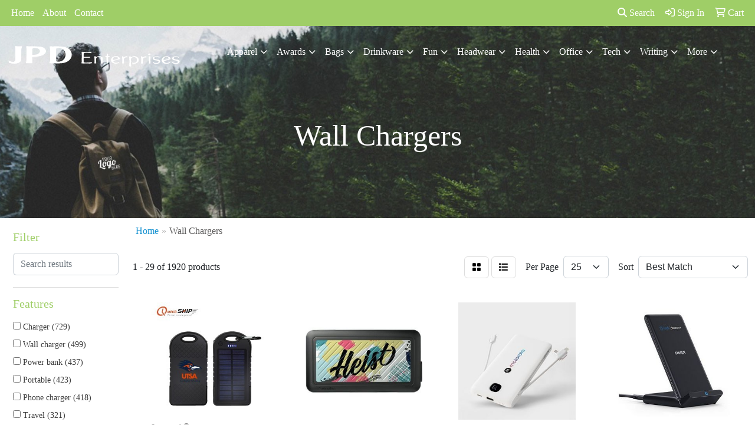

--- FILE ---
content_type: text/html
request_url: https://www.jpdenterprises.com/ws/ws.dll/StartSrch?UID=90635&WENavID=18064816
body_size: 14253
content:
<!DOCTYPE html>
<html lang="en"><head>
<meta charset="utf-8">
<meta http-equiv="X-UA-Compatible" content="IE=edge">
<meta name="viewport" content="width=device-width, initial-scale=1">
<!-- The above 3 meta tags *must* come first in the head; any other head content must come *after* these tags -->


<link href="/distsite/styles/8/css/bootstrap.min.css" rel="stylesheet" />
<link href="https://fonts.googleapis.com/css?family=Open+Sans:400,600|Oswald:400,600" rel="stylesheet">
<link href="/distsite/styles/8/css/owl.carousel.min.css" rel="stylesheet">
<link href="/distsite/styles/8/css/nouislider.css" rel="stylesheet">
<!--<link href="/distsite/styles/8/css/menu.css" rel="stylesheet"/>-->
<link href="/distsite/styles/8/css/flexslider.css" rel="stylesheet">
<link href="/distsite/styles/8/css/all.min.css" rel="stylesheet">
<link href="/distsite/styles/8/css/slick/slick.css" rel="stylesheet"/>
<link href="/distsite/styles/8/css/lightbox/lightbox.css" rel="stylesheet"  />
<link href="/distsite/styles/8/css/yamm.css" rel="stylesheet" />
<!-- Custom styles for this theme -->
<link href="/we/we.dll/StyleSheet?UN=90635&Type=WETheme&TS=C44539.682650463" rel="stylesheet">
<!-- Custom styles for this theme -->
<link href="/we/we.dll/StyleSheet?UN=90635&Type=WETheme-PS&TS=C44539.682650463" rel="stylesheet">


<!-- HTML5 shim and Respond.js for IE8 support of HTML5 elements and media queries -->
<!--[if lt IE 9]>
      <script src="https://oss.maxcdn.com/html5shiv/3.7.3/html5shiv.min.js"></script>
      <script src="https://oss.maxcdn.com/respond/1.4.2/respond.min.js"></script>
    <![endif]-->

</head>

<body style="background:#fff;">


  <!-- Slide-Out Menu -->
  <div id="filter-menu" class="filter-menu">
    <button id="close-menu" class="btn-close"></button>
    <div class="menu-content">
      
<aside class="filter-sidebar">



<div class="filter-section first">
	<h2>Filter</h2>
	 <div class="input-group mb-3">
	 <input type="text" style="border-right:0;" placeholder="Search results" class="form-control text-search-within-results" name="SearchWithinResults" value="" maxlength="100" onkeyup="HandleTextFilter(event);">
	  <label class="input-group-text" style="background-color:#fff;"><a  style="display:none;" href="javascript:void(0);" class="remove-filter" data-toggle="tooltip" title="Clear" onclick="ClearTextFilter();"><i class="far fa-times" aria-hidden="true"></i> <span class="fa-sr-only">x</span></a></label>
	</div>
</div>

<a href="javascript:void(0);" class="clear-filters"  style="display:none;" onclick="ClearDrillDown();">Clear all filters</a>

<div class="filter-section"  style="display:none;">
	<h2>Categories</h2>

	<div class="filter-list">

	 

		<!-- wrapper for more filters -->
        <div class="show-filter">

		</div><!-- showfilters -->

	</div>

		<a href="#" class="show-more"  style="display:none;" >Show more</a>
</div>


<div class="filter-section" >
	<h2>Features</h2>

		<div class="filter-list">

	  		<div class="checkbox"><label><input class="filtercheckbox" type="checkbox" name="2|Charger" ><span> Charger (729)</span></label></div><div class="checkbox"><label><input class="filtercheckbox" type="checkbox" name="2|Wall charger" ><span> Wall charger (499)</span></label></div><div class="checkbox"><label><input class="filtercheckbox" type="checkbox" name="2|Power bank" ><span> Power bank (437)</span></label></div><div class="checkbox"><label><input class="filtercheckbox" type="checkbox" name="2|Portable" ><span> Portable (423)</span></label></div><div class="checkbox"><label><input class="filtercheckbox" type="checkbox" name="2|Phone charger" ><span> Phone charger (418)</span></label></div><div class="checkbox"><label><input class="filtercheckbox" type="checkbox" name="2|Travel" ><span> Travel (321)</span></label></div><div class="checkbox"><label><input class="filtercheckbox" type="checkbox" name="2|Plug" ><span> Plug (282)</span></label></div><div class="checkbox"><label><input class="filtercheckbox" type="checkbox" name="2|Adapter" ><span> Adapter (279)</span></label></div><div class="checkbox"><label><input class="filtercheckbox" type="checkbox" name="2|Usb" ><span> Usb (270)</span></label></div><div class="checkbox"><label><input class="filtercheckbox" type="checkbox" name="2|Phone" ><span> Phone (236)</span></label></div><div class="show-filter"><div class="checkbox"><label><input class="filtercheckbox" type="checkbox" name="2|Battery" ><span> Battery (206)</span></label></div><div class="checkbox"><label><input class="filtercheckbox" type="checkbox" name="2|Power" ><span> Power (193)</span></label></div><div class="checkbox"><label><input class="filtercheckbox" type="checkbox" name="2|Compact" ><span> Compact (192)</span></label></div><div class="checkbox"><label><input class="filtercheckbox" type="checkbox" name="2|Phone accessory" ><span> Phone accessory (182)</span></label></div><div class="checkbox"><label><input class="filtercheckbox" type="checkbox" name="2|Charging" ><span> Charging (173)</span></label></div><div class="checkbox"><label><input class="filtercheckbox" type="checkbox" name="2|Usb charger" ><span> Usb charger (168)</span></label></div><div class="checkbox"><label><input class="filtercheckbox" type="checkbox" name="2|Battery pack" ><span> Battery pack (160)</span></label></div><div class="checkbox"><label><input class="filtercheckbox" type="checkbox" name="2|Universal" ><span> Universal (154)</span></label></div><div class="checkbox"><label><input class="filtercheckbox" type="checkbox" name="2|Wall" ><span> Wall (154)</span></label></div><div class="checkbox"><label><input class="filtercheckbox" type="checkbox" name="2|Ul certified" ><span> Ul certified (151)</span></label></div><div class="checkbox"><label><input class="filtercheckbox" type="checkbox" name="2|Kit" ><span> Kit (149)</span></label></div><div class="checkbox"><label><input class="filtercheckbox" type="checkbox" name="2|Fast" ><span> Fast (141)</span></label></div><div class="checkbox"><label><input class="filtercheckbox" type="checkbox" name="2|Wireless" ><span> Wireless (136)</span></label></div><div class="checkbox"><label><input class="filtercheckbox" type="checkbox" name="2|Rectangle" ><span> Rectangle (133)</span></label></div><div class="checkbox"><label><input class="filtercheckbox" type="checkbox" name="2|Backup battery" ><span> Backup battery (131)</span></label></div><div class="checkbox"><label><input class="filtercheckbox" type="checkbox" name="2|Portable charger" ><span> Portable charger (131)</span></label></div><div class="checkbox"><label><input class="filtercheckbox" type="checkbox" name="2|Charger kit" ><span> Charger kit (126)</span></label></div><div class="checkbox"><label><input class="filtercheckbox" type="checkbox" name="2|Office" ><span> Office (125)</span></label></div><div class="checkbox"><label><input class="filtercheckbox" type="checkbox" name="2|Smart phone charger" ><span> Smart phone charger (121)</span></label></div><div class="checkbox"><label><input class="filtercheckbox" type="checkbox" name="2|Wall plug" ><span> Wall plug (120)</span></label></div><div class="checkbox"><label><input class="filtercheckbox" type="checkbox" name="2|Cable" ><span> Cable (114)</span></label></div><div class="checkbox"><label><input class="filtercheckbox" type="checkbox" name="2|Mobile" ><span> Mobile (112)</span></label></div><div class="checkbox"><label><input class="filtercheckbox" type="checkbox" name="2|Travel charger" ><span> Travel charger (106)</span></label></div><div class="checkbox"><label><input class="filtercheckbox" type="checkbox" name="2|Wireless charger" ><span> Wireless charger (104)</span></label></div><div class="checkbox"><label><input class="filtercheckbox" type="checkbox" name="2|Home" ><span> Home (98)</span></label></div><div class="checkbox"><label><input class="filtercheckbox" type="checkbox" name="2|Socket" ><span> Socket (98)</span></label></div><div class="checkbox"><label><input class="filtercheckbox" type="checkbox" name="2|Fast charging" ><span> Fast charging (95)</span></label></div><div class="checkbox"><label><input class="filtercheckbox" type="checkbox" name="2|Tablet" ><span> Tablet (95)</span></label></div><div class="checkbox"><label><input class="filtercheckbox" type="checkbox" name="2|Outlet" ><span> Outlet (92)</span></label></div><div class="checkbox"><label><input class="filtercheckbox" type="checkbox" name="2|Lightweight" ><span> Lightweight (90)</span></label></div><div class="checkbox"><label><input class="filtercheckbox" type="checkbox" name="2|Usb port" ><span> Usb port (89)</span></label></div><div class="checkbox"><label><input class="filtercheckbox" type="checkbox" name="2|Charge" ><span> Charge (88)</span></label></div><div class="checkbox"><label><input class="filtercheckbox" type="checkbox" name="2|Car charger" ><span> Car charger (86)</span></label></div><div class="checkbox"><label><input class="filtercheckbox" type="checkbox" name="2|Electronic" ><span> Electronic (84)</span></label></div><div class="checkbox"><label><input class="filtercheckbox" type="checkbox" name="2|Power adapter" ><span> Power adapter (84)</span></label></div><div class="checkbox"><label><input class="filtercheckbox" type="checkbox" name="2|Mobile charger" ><span> Mobile charger (83)</span></label></div><div class="checkbox"><label><input class="filtercheckbox" type="checkbox" name="2|Technology" ><span> Technology (81)</span></label></div><div class="checkbox"><label><input class="filtercheckbox" type="checkbox" name="2|Charging block" ><span> Charging block (79)</span></label></div><div class="checkbox"><label><input class="filtercheckbox" type="checkbox" name="2|Plastic" ><span> Plastic (79)</span></label></div><div class="checkbox"><label><input class="filtercheckbox" type="checkbox" name="2|Compatible" ><span> Compatible (77)</span></label></div></div>

			<!-- wrapper for more filters -->
			<div class="show-filter">

			</div><!-- showfilters -->
 		</div>
		<a href="#" class="show-more"  >Show more</a>


</div>


<div class="filter-section" >
	<h2>Colors</h2>

		<div class="filter-list">

		  	<div class="checkbox"><label><input class="filtercheckbox" type="checkbox" name="1|Black" ><span> Black (1351)</span></label></div><div class="checkbox"><label><input class="filtercheckbox" type="checkbox" name="1|White" ><span> White (1117)</span></label></div><div class="checkbox"><label><input class="filtercheckbox" type="checkbox" name="1|Blue" ><span> Blue (435)</span></label></div><div class="checkbox"><label><input class="filtercheckbox" type="checkbox" name="1|Red" ><span> Red (434)</span></label></div><div class="checkbox"><label><input class="filtercheckbox" type="checkbox" name="1|Green" ><span> Green (416)</span></label></div><div class="checkbox"><label><input class="filtercheckbox" type="checkbox" name="1|Orange" ><span> Orange (344)</span></label></div><div class="checkbox"><label><input class="filtercheckbox" type="checkbox" name="1|Pink" ><span> Pink (294)</span></label></div><div class="checkbox"><label><input class="filtercheckbox" type="checkbox" name="1|Purple" ><span> Purple (244)</span></label></div><div class="checkbox"><label><input class="filtercheckbox" type="checkbox" name="1|Silver" ><span> Silver (176)</span></label></div><div class="checkbox"><label><input class="filtercheckbox" type="checkbox" name="1|Yellow" ><span> Yellow (169)</span></label></div><div class="show-filter"><div class="checkbox"><label><input class="filtercheckbox" type="checkbox" name="1|Gold" ><span> Gold (143)</span></label></div><div class="checkbox"><label><input class="filtercheckbox" type="checkbox" name="1|Light blue" ><span> Light blue (123)</span></label></div><div class="checkbox"><label><input class="filtercheckbox" type="checkbox" name="1|Gray" ><span> Gray (109)</span></label></div><div class="checkbox"><label><input class="filtercheckbox" type="checkbox" name="1|Dark blue" ><span> Dark blue (104)</span></label></div><div class="checkbox"><label><input class="filtercheckbox" type="checkbox" name="1|Aquamarine" ><span> Aquamarine (72)</span></label></div><div class="checkbox"><label><input class="filtercheckbox" type="checkbox" name="1|Various" ><span> Various (68)</span></label></div><div class="checkbox"><label><input class="filtercheckbox" type="checkbox" name="1|Black/white" ><span> Black/white (30)</span></label></div><div class="checkbox"><label><input class="filtercheckbox" type="checkbox" name="1|Magenta pink" ><span> Magenta pink (30)</span></label></div><div class="checkbox"><label><input class="filtercheckbox" type="checkbox" name="1|Rose red" ><span> Rose red (26)</span></label></div><div class="checkbox"><label><input class="filtercheckbox" type="checkbox" name="1|Black/green" ><span> Black/green (19)</span></label></div><div class="checkbox"><label><input class="filtercheckbox" type="checkbox" name="1|White/black" ><span> White/black (18)</span></label></div><div class="checkbox"><label><input class="filtercheckbox" type="checkbox" name="1|Black/blue" ><span> Black/blue (17)</span></label></div><div class="checkbox"><label><input class="filtercheckbox" type="checkbox" name="1|Navy blue" ><span> Navy blue (16)</span></label></div><div class="checkbox"><label><input class="filtercheckbox" type="checkbox" name="1|Black/orange" ><span> Black/orange (14)</span></label></div><div class="checkbox"><label><input class="filtercheckbox" type="checkbox" name="1|Blue/white" ><span> Blue/white (14)</span></label></div><div class="checkbox"><label><input class="filtercheckbox" type="checkbox" name="1|White/gray" ><span> White/gray (14)</span></label></div><div class="checkbox"><label><input class="filtercheckbox" type="checkbox" name="1|Brown" ><span> Brown (13)</span></label></div><div class="checkbox"><label><input class="filtercheckbox" type="checkbox" name="1|Green/white" ><span> Green/white (12)</span></label></div><div class="checkbox"><label><input class="filtercheckbox" type="checkbox" name="1|Black/red" ><span> Black/red (11)</span></label></div><div class="checkbox"><label><input class="filtercheckbox" type="checkbox" name="1|Dark green" ><span> Dark green (10)</span></label></div><div class="checkbox"><label><input class="filtercheckbox" type="checkbox" name="1|Magenta purple" ><span> Magenta purple (10)</span></label></div><div class="checkbox"><label><input class="filtercheckbox" type="checkbox" name="1|Red/white" ><span> Red/white (10)</span></label></div><div class="checkbox"><label><input class="filtercheckbox" type="checkbox" name="1|Blue/black" ><span> Blue/black (9)</span></label></div><div class="checkbox"><label><input class="filtercheckbox" type="checkbox" name="1|Orange/white" ><span> Orange/white (9)</span></label></div><div class="checkbox"><label><input class="filtercheckbox" type="checkbox" name="1|White/red" ><span> White/red (8)</span></label></div><div class="checkbox"><label><input class="filtercheckbox" type="checkbox" name="1|Black/black" ><span> Black/black (7)</span></label></div><div class="checkbox"><label><input class="filtercheckbox" type="checkbox" name="1|Black/yellow" ><span> Black/yellow (7)</span></label></div><div class="checkbox"><label><input class="filtercheckbox" type="checkbox" name="1|Light green" ><span> Light green (7)</span></label></div><div class="checkbox"><label><input class="filtercheckbox" type="checkbox" name="1|Red/black" ><span> Red/black (7)</span></label></div><div class="checkbox"><label><input class="filtercheckbox" type="checkbox" name="1|Royal blue" ><span> Royal blue (7)</span></label></div><div class="checkbox"><label><input class="filtercheckbox" type="checkbox" name="1|Sky blue" ><span> Sky blue (7)</span></label></div><div class="checkbox"><label><input class="filtercheckbox" type="checkbox" name="1|White/blue" ><span> White/blue (7)</span></label></div><div class="checkbox"><label><input class="filtercheckbox" type="checkbox" name="1|Beige" ><span> Beige (6)</span></label></div><div class="checkbox"><label><input class="filtercheckbox" type="checkbox" name="1|Green/black" ><span> Green/black (6)</span></label></div><div class="checkbox"><label><input class="filtercheckbox" type="checkbox" name="1|Rose gold" ><span> Rose gold (6)</span></label></div><div class="checkbox"><label><input class="filtercheckbox" type="checkbox" name="1|White/orange" ><span> White/orange (6)</span></label></div><div class="checkbox"><label><input class="filtercheckbox" type="checkbox" name="1|Black/gray" ><span> Black/gray (5)</span></label></div><div class="checkbox"><label><input class="filtercheckbox" type="checkbox" name="1|Black/nave blue" ><span> Black/nave blue (5)</span></label></div><div class="checkbox"><label><input class="filtercheckbox" type="checkbox" name="1|Black/silver" ><span> Black/silver (5)</span></label></div><div class="checkbox"><label><input class="filtercheckbox" type="checkbox" name="1|Pink/white" ><span> Pink/white (5)</span></label></div></div>


			<!-- wrapper for more filters -->
			<div class="show-filter">

			</div><!-- showfilters -->

		  </div>

		<a href="#" class="show-more"  >Show more</a>
</div>


<div class="filter-section"  >
	<h2>Price Range</h2>
	<div class="filter-price-wrap">
		<div class="filter-price-inner">
			<div class="input-group">
				<span class="input-group-text input-group-text-white">$</span>
				<input type="text" class="form-control form-control-sm filter-min-prices" name="min-prices" value="" placeholder="Min" onkeyup="HandlePriceFilter(event);">
			</div>
			<div class="input-group">
				<span class="input-group-text input-group-text-white">$</span>
				<input type="text" class="form-control form-control-sm filter-max-prices" name="max-prices" value="" placeholder="Max" onkeyup="HandlePriceFilter(event);">
			</div>
		</div>
		<a href="javascript:void(0)" onclick="SetPriceFilter();" ><i class="fa-solid fa-chevron-right"></i></a>
	</div>
</div>

<div class="filter-section"   >
	<h2>Quantity</h2>
	<div class="filter-price-wrap mb-2">
		<input type="text" class="form-control form-control-sm filter-quantity" value="" placeholder="Qty" onkeyup="HandleQuantityFilter(event);">
		<a href="javascript:void(0)" onclick="SetQuantityFilter();"><i class="fa-solid fa-chevron-right"></i></a>
	</div>
</div>




	</aside>

    </div>
</div>




	<div class="container-fluid">
		<div class="row">

			<div class="col-md-3 col-lg-2">
        <div class="d-none d-md-block">
          <div id="desktop-filter">
            
<aside class="filter-sidebar">



<div class="filter-section first">
	<h2>Filter</h2>
	 <div class="input-group mb-3">
	 <input type="text" style="border-right:0;" placeholder="Search results" class="form-control text-search-within-results" name="SearchWithinResults" value="" maxlength="100" onkeyup="HandleTextFilter(event);">
	  <label class="input-group-text" style="background-color:#fff;"><a  style="display:none;" href="javascript:void(0);" class="remove-filter" data-toggle="tooltip" title="Clear" onclick="ClearTextFilter();"><i class="far fa-times" aria-hidden="true"></i> <span class="fa-sr-only">x</span></a></label>
	</div>
</div>

<a href="javascript:void(0);" class="clear-filters"  style="display:none;" onclick="ClearDrillDown();">Clear all filters</a>

<div class="filter-section"  style="display:none;">
	<h2>Categories</h2>

	<div class="filter-list">

	 

		<!-- wrapper for more filters -->
        <div class="show-filter">

		</div><!-- showfilters -->

	</div>

		<a href="#" class="show-more"  style="display:none;" >Show more</a>
</div>


<div class="filter-section" >
	<h2>Features</h2>

		<div class="filter-list">

	  		<div class="checkbox"><label><input class="filtercheckbox" type="checkbox" name="2|Charger" ><span> Charger (729)</span></label></div><div class="checkbox"><label><input class="filtercheckbox" type="checkbox" name="2|Wall charger" ><span> Wall charger (499)</span></label></div><div class="checkbox"><label><input class="filtercheckbox" type="checkbox" name="2|Power bank" ><span> Power bank (437)</span></label></div><div class="checkbox"><label><input class="filtercheckbox" type="checkbox" name="2|Portable" ><span> Portable (423)</span></label></div><div class="checkbox"><label><input class="filtercheckbox" type="checkbox" name="2|Phone charger" ><span> Phone charger (418)</span></label></div><div class="checkbox"><label><input class="filtercheckbox" type="checkbox" name="2|Travel" ><span> Travel (321)</span></label></div><div class="checkbox"><label><input class="filtercheckbox" type="checkbox" name="2|Plug" ><span> Plug (282)</span></label></div><div class="checkbox"><label><input class="filtercheckbox" type="checkbox" name="2|Adapter" ><span> Adapter (279)</span></label></div><div class="checkbox"><label><input class="filtercheckbox" type="checkbox" name="2|Usb" ><span> Usb (270)</span></label></div><div class="checkbox"><label><input class="filtercheckbox" type="checkbox" name="2|Phone" ><span> Phone (236)</span></label></div><div class="show-filter"><div class="checkbox"><label><input class="filtercheckbox" type="checkbox" name="2|Battery" ><span> Battery (206)</span></label></div><div class="checkbox"><label><input class="filtercheckbox" type="checkbox" name="2|Power" ><span> Power (193)</span></label></div><div class="checkbox"><label><input class="filtercheckbox" type="checkbox" name="2|Compact" ><span> Compact (192)</span></label></div><div class="checkbox"><label><input class="filtercheckbox" type="checkbox" name="2|Phone accessory" ><span> Phone accessory (182)</span></label></div><div class="checkbox"><label><input class="filtercheckbox" type="checkbox" name="2|Charging" ><span> Charging (173)</span></label></div><div class="checkbox"><label><input class="filtercheckbox" type="checkbox" name="2|Usb charger" ><span> Usb charger (168)</span></label></div><div class="checkbox"><label><input class="filtercheckbox" type="checkbox" name="2|Battery pack" ><span> Battery pack (160)</span></label></div><div class="checkbox"><label><input class="filtercheckbox" type="checkbox" name="2|Universal" ><span> Universal (154)</span></label></div><div class="checkbox"><label><input class="filtercheckbox" type="checkbox" name="2|Wall" ><span> Wall (154)</span></label></div><div class="checkbox"><label><input class="filtercheckbox" type="checkbox" name="2|Ul certified" ><span> Ul certified (151)</span></label></div><div class="checkbox"><label><input class="filtercheckbox" type="checkbox" name="2|Kit" ><span> Kit (149)</span></label></div><div class="checkbox"><label><input class="filtercheckbox" type="checkbox" name="2|Fast" ><span> Fast (141)</span></label></div><div class="checkbox"><label><input class="filtercheckbox" type="checkbox" name="2|Wireless" ><span> Wireless (136)</span></label></div><div class="checkbox"><label><input class="filtercheckbox" type="checkbox" name="2|Rectangle" ><span> Rectangle (133)</span></label></div><div class="checkbox"><label><input class="filtercheckbox" type="checkbox" name="2|Backup battery" ><span> Backup battery (131)</span></label></div><div class="checkbox"><label><input class="filtercheckbox" type="checkbox" name="2|Portable charger" ><span> Portable charger (131)</span></label></div><div class="checkbox"><label><input class="filtercheckbox" type="checkbox" name="2|Charger kit" ><span> Charger kit (126)</span></label></div><div class="checkbox"><label><input class="filtercheckbox" type="checkbox" name="2|Office" ><span> Office (125)</span></label></div><div class="checkbox"><label><input class="filtercheckbox" type="checkbox" name="2|Smart phone charger" ><span> Smart phone charger (121)</span></label></div><div class="checkbox"><label><input class="filtercheckbox" type="checkbox" name="2|Wall plug" ><span> Wall plug (120)</span></label></div><div class="checkbox"><label><input class="filtercheckbox" type="checkbox" name="2|Cable" ><span> Cable (114)</span></label></div><div class="checkbox"><label><input class="filtercheckbox" type="checkbox" name="2|Mobile" ><span> Mobile (112)</span></label></div><div class="checkbox"><label><input class="filtercheckbox" type="checkbox" name="2|Travel charger" ><span> Travel charger (106)</span></label></div><div class="checkbox"><label><input class="filtercheckbox" type="checkbox" name="2|Wireless charger" ><span> Wireless charger (104)</span></label></div><div class="checkbox"><label><input class="filtercheckbox" type="checkbox" name="2|Home" ><span> Home (98)</span></label></div><div class="checkbox"><label><input class="filtercheckbox" type="checkbox" name="2|Socket" ><span> Socket (98)</span></label></div><div class="checkbox"><label><input class="filtercheckbox" type="checkbox" name="2|Fast charging" ><span> Fast charging (95)</span></label></div><div class="checkbox"><label><input class="filtercheckbox" type="checkbox" name="2|Tablet" ><span> Tablet (95)</span></label></div><div class="checkbox"><label><input class="filtercheckbox" type="checkbox" name="2|Outlet" ><span> Outlet (92)</span></label></div><div class="checkbox"><label><input class="filtercheckbox" type="checkbox" name="2|Lightweight" ><span> Lightweight (90)</span></label></div><div class="checkbox"><label><input class="filtercheckbox" type="checkbox" name="2|Usb port" ><span> Usb port (89)</span></label></div><div class="checkbox"><label><input class="filtercheckbox" type="checkbox" name="2|Charge" ><span> Charge (88)</span></label></div><div class="checkbox"><label><input class="filtercheckbox" type="checkbox" name="2|Car charger" ><span> Car charger (86)</span></label></div><div class="checkbox"><label><input class="filtercheckbox" type="checkbox" name="2|Electronic" ><span> Electronic (84)</span></label></div><div class="checkbox"><label><input class="filtercheckbox" type="checkbox" name="2|Power adapter" ><span> Power adapter (84)</span></label></div><div class="checkbox"><label><input class="filtercheckbox" type="checkbox" name="2|Mobile charger" ><span> Mobile charger (83)</span></label></div><div class="checkbox"><label><input class="filtercheckbox" type="checkbox" name="2|Technology" ><span> Technology (81)</span></label></div><div class="checkbox"><label><input class="filtercheckbox" type="checkbox" name="2|Charging block" ><span> Charging block (79)</span></label></div><div class="checkbox"><label><input class="filtercheckbox" type="checkbox" name="2|Plastic" ><span> Plastic (79)</span></label></div><div class="checkbox"><label><input class="filtercheckbox" type="checkbox" name="2|Compatible" ><span> Compatible (77)</span></label></div></div>

			<!-- wrapper for more filters -->
			<div class="show-filter">

			</div><!-- showfilters -->
 		</div>
		<a href="#" class="show-more"  >Show more</a>


</div>


<div class="filter-section" >
	<h2>Colors</h2>

		<div class="filter-list">

		  	<div class="checkbox"><label><input class="filtercheckbox" type="checkbox" name="1|Black" ><span> Black (1351)</span></label></div><div class="checkbox"><label><input class="filtercheckbox" type="checkbox" name="1|White" ><span> White (1117)</span></label></div><div class="checkbox"><label><input class="filtercheckbox" type="checkbox" name="1|Blue" ><span> Blue (435)</span></label></div><div class="checkbox"><label><input class="filtercheckbox" type="checkbox" name="1|Red" ><span> Red (434)</span></label></div><div class="checkbox"><label><input class="filtercheckbox" type="checkbox" name="1|Green" ><span> Green (416)</span></label></div><div class="checkbox"><label><input class="filtercheckbox" type="checkbox" name="1|Orange" ><span> Orange (344)</span></label></div><div class="checkbox"><label><input class="filtercheckbox" type="checkbox" name="1|Pink" ><span> Pink (294)</span></label></div><div class="checkbox"><label><input class="filtercheckbox" type="checkbox" name="1|Purple" ><span> Purple (244)</span></label></div><div class="checkbox"><label><input class="filtercheckbox" type="checkbox" name="1|Silver" ><span> Silver (176)</span></label></div><div class="checkbox"><label><input class="filtercheckbox" type="checkbox" name="1|Yellow" ><span> Yellow (169)</span></label></div><div class="show-filter"><div class="checkbox"><label><input class="filtercheckbox" type="checkbox" name="1|Gold" ><span> Gold (143)</span></label></div><div class="checkbox"><label><input class="filtercheckbox" type="checkbox" name="1|Light blue" ><span> Light blue (123)</span></label></div><div class="checkbox"><label><input class="filtercheckbox" type="checkbox" name="1|Gray" ><span> Gray (109)</span></label></div><div class="checkbox"><label><input class="filtercheckbox" type="checkbox" name="1|Dark blue" ><span> Dark blue (104)</span></label></div><div class="checkbox"><label><input class="filtercheckbox" type="checkbox" name="1|Aquamarine" ><span> Aquamarine (72)</span></label></div><div class="checkbox"><label><input class="filtercheckbox" type="checkbox" name="1|Various" ><span> Various (68)</span></label></div><div class="checkbox"><label><input class="filtercheckbox" type="checkbox" name="1|Black/white" ><span> Black/white (30)</span></label></div><div class="checkbox"><label><input class="filtercheckbox" type="checkbox" name="1|Magenta pink" ><span> Magenta pink (30)</span></label></div><div class="checkbox"><label><input class="filtercheckbox" type="checkbox" name="1|Rose red" ><span> Rose red (26)</span></label></div><div class="checkbox"><label><input class="filtercheckbox" type="checkbox" name="1|Black/green" ><span> Black/green (19)</span></label></div><div class="checkbox"><label><input class="filtercheckbox" type="checkbox" name="1|White/black" ><span> White/black (18)</span></label></div><div class="checkbox"><label><input class="filtercheckbox" type="checkbox" name="1|Black/blue" ><span> Black/blue (17)</span></label></div><div class="checkbox"><label><input class="filtercheckbox" type="checkbox" name="1|Navy blue" ><span> Navy blue (16)</span></label></div><div class="checkbox"><label><input class="filtercheckbox" type="checkbox" name="1|Black/orange" ><span> Black/orange (14)</span></label></div><div class="checkbox"><label><input class="filtercheckbox" type="checkbox" name="1|Blue/white" ><span> Blue/white (14)</span></label></div><div class="checkbox"><label><input class="filtercheckbox" type="checkbox" name="1|White/gray" ><span> White/gray (14)</span></label></div><div class="checkbox"><label><input class="filtercheckbox" type="checkbox" name="1|Brown" ><span> Brown (13)</span></label></div><div class="checkbox"><label><input class="filtercheckbox" type="checkbox" name="1|Green/white" ><span> Green/white (12)</span></label></div><div class="checkbox"><label><input class="filtercheckbox" type="checkbox" name="1|Black/red" ><span> Black/red (11)</span></label></div><div class="checkbox"><label><input class="filtercheckbox" type="checkbox" name="1|Dark green" ><span> Dark green (10)</span></label></div><div class="checkbox"><label><input class="filtercheckbox" type="checkbox" name="1|Magenta purple" ><span> Magenta purple (10)</span></label></div><div class="checkbox"><label><input class="filtercheckbox" type="checkbox" name="1|Red/white" ><span> Red/white (10)</span></label></div><div class="checkbox"><label><input class="filtercheckbox" type="checkbox" name="1|Blue/black" ><span> Blue/black (9)</span></label></div><div class="checkbox"><label><input class="filtercheckbox" type="checkbox" name="1|Orange/white" ><span> Orange/white (9)</span></label></div><div class="checkbox"><label><input class="filtercheckbox" type="checkbox" name="1|White/red" ><span> White/red (8)</span></label></div><div class="checkbox"><label><input class="filtercheckbox" type="checkbox" name="1|Black/black" ><span> Black/black (7)</span></label></div><div class="checkbox"><label><input class="filtercheckbox" type="checkbox" name="1|Black/yellow" ><span> Black/yellow (7)</span></label></div><div class="checkbox"><label><input class="filtercheckbox" type="checkbox" name="1|Light green" ><span> Light green (7)</span></label></div><div class="checkbox"><label><input class="filtercheckbox" type="checkbox" name="1|Red/black" ><span> Red/black (7)</span></label></div><div class="checkbox"><label><input class="filtercheckbox" type="checkbox" name="1|Royal blue" ><span> Royal blue (7)</span></label></div><div class="checkbox"><label><input class="filtercheckbox" type="checkbox" name="1|Sky blue" ><span> Sky blue (7)</span></label></div><div class="checkbox"><label><input class="filtercheckbox" type="checkbox" name="1|White/blue" ><span> White/blue (7)</span></label></div><div class="checkbox"><label><input class="filtercheckbox" type="checkbox" name="1|Beige" ><span> Beige (6)</span></label></div><div class="checkbox"><label><input class="filtercheckbox" type="checkbox" name="1|Green/black" ><span> Green/black (6)</span></label></div><div class="checkbox"><label><input class="filtercheckbox" type="checkbox" name="1|Rose gold" ><span> Rose gold (6)</span></label></div><div class="checkbox"><label><input class="filtercheckbox" type="checkbox" name="1|White/orange" ><span> White/orange (6)</span></label></div><div class="checkbox"><label><input class="filtercheckbox" type="checkbox" name="1|Black/gray" ><span> Black/gray (5)</span></label></div><div class="checkbox"><label><input class="filtercheckbox" type="checkbox" name="1|Black/nave blue" ><span> Black/nave blue (5)</span></label></div><div class="checkbox"><label><input class="filtercheckbox" type="checkbox" name="1|Black/silver" ><span> Black/silver (5)</span></label></div><div class="checkbox"><label><input class="filtercheckbox" type="checkbox" name="1|Pink/white" ><span> Pink/white (5)</span></label></div></div>


			<!-- wrapper for more filters -->
			<div class="show-filter">

			</div><!-- showfilters -->

		  </div>

		<a href="#" class="show-more"  >Show more</a>
</div>


<div class="filter-section"  >
	<h2>Price Range</h2>
	<div class="filter-price-wrap">
		<div class="filter-price-inner">
			<div class="input-group">
				<span class="input-group-text input-group-text-white">$</span>
				<input type="text" class="form-control form-control-sm filter-min-prices" name="min-prices" value="" placeholder="Min" onkeyup="HandlePriceFilter(event);">
			</div>
			<div class="input-group">
				<span class="input-group-text input-group-text-white">$</span>
				<input type="text" class="form-control form-control-sm filter-max-prices" name="max-prices" value="" placeholder="Max" onkeyup="HandlePriceFilter(event);">
			</div>
		</div>
		<a href="javascript:void(0)" onclick="SetPriceFilter();" ><i class="fa-solid fa-chevron-right"></i></a>
	</div>
</div>

<div class="filter-section"   >
	<h2>Quantity</h2>
	<div class="filter-price-wrap mb-2">
		<input type="text" class="form-control form-control-sm filter-quantity" value="" placeholder="Qty" onkeyup="HandleQuantityFilter(event);">
		<a href="javascript:void(0)" onclick="SetQuantityFilter();"><i class="fa-solid fa-chevron-right"></i></a>
	</div>
</div>




	</aside>

          </div>
        </div>
			</div>

			<div class="col-md-9 col-lg-10">
				

				<ol class="breadcrumb"  >
              		<li><a href="https://www.jpdenterprises.com" target="_top">Home</a></li>
             	 	<li class="active">Wall Chargers</li>
            	</ol>




				<div id="product-list-controls">

				
						<div class="d-flex align-items-center justify-content-between">
							<div class="d-none d-md-block me-3">
								1 - 29 of  1920 <span class="d-none d-lg-inline">products</span>
							</div>
					  
						  <!-- Right Aligned Controls -->
						  <div class="product-controls-right d-flex align-items-center">
       
              <button id="show-filter-button" class="btn btn-control d-block d-md-none"><i class="fa-solid fa-filter" aria-hidden="true"></i></button>

							
							<span class="me-3">
								<a href="/ws/ws.dll/StartSrch?UID=90635&WENavID=18064816&View=T&ST=260123005558383214024374515" class="btn btn-control grid" title="Change to Grid View"><i class="fa-solid fa-grid-2" aria-hidden="true"></i>  <span class="fa-sr-only">Grid</span></a>
								<a href="/ws/ws.dll/StartSrch?UID=90635&WENavID=18064816&View=L&ST=260123005558383214024374515" class="btn btn-control" title="Change to List View"><i class="fa-solid fa-list"></i> <span class="fa-sr-only">List</span></a>
							</span>
							
					  
							<!-- Number of Items Per Page -->
							<div class="me-2 d-none d-lg-block">
								<label>Per Page</label>
							</div>
							<div class="me-3 d-none d-md-block">
								<select class="form-select notranslate" onchange="GoToNewURL(this);" aria-label="Items per page">
									<option value="/ws/ws.dll/StartSrch?UID=90635&WENavID=18064816&ST=260123005558383214024374515&PPP=10" >10</option><option value="/ws/ws.dll/StartSrch?UID=90635&WENavID=18064816&ST=260123005558383214024374515&PPP=25" selected>25</option><option value="/ws/ws.dll/StartSrch?UID=90635&WENavID=18064816&ST=260123005558383214024374515&PPP=50" >50</option><option value="/ws/ws.dll/StartSrch?UID=90635&WENavID=18064816&ST=260123005558383214024374515&PPP=100" >100</option><option value="/ws/ws.dll/StartSrch?UID=90635&WENavID=18064816&ST=260123005558383214024374515&PPP=250" >250</option>
								
								</select>
							</div>
					  
							<!-- Sort By -->
							<div class="d-none d-lg-block me-2">
								<label>Sort</label>
							</div>
							<div>
								<select class="form-select" onchange="GoToNewURL(this);">
									<option value="/ws/ws.dll/StartSrch?UID=90635&WENavID=18064816&Sort=0" selected>Best Match</option><option value="/ws/ws.dll/StartSrch?UID=90635&WENavID=18064816&Sort=3">Most Popular</option><option value="/ws/ws.dll/StartSrch?UID=90635&WENavID=18064816&Sort=1">Price (Low to High)</option><option value="/ws/ws.dll/StartSrch?UID=90635&WENavID=18064816&Sort=2">Price (High to Low)</option>
								 </select>
							</div>
						  </div>
						</div>

			  </div>

				<!-- Product Results List -->
				<ul class="thumbnail-list"><li>
 <a href="https://www.jpdenterprises.com/p/DJVZC-VSHCQ/dunning-solar-4000mah-power-bank" target="_parent" alt="Dunning Solar 4000mAh Power Bank" data-adid="68232|6950216" onclick="PostAdStatToService(146950216,1);">
 <div class="pr-list-grid">
		<img class="img-responsive" src="/ws/ws.dll/QPic?SN=68232&P=146950216&I=0&PX=300" alt="Dunning Solar 4000mAh Power Bank">
		<p class="pr-list-sponsored">Sponsored <span data-bs-toggle="tooltip" data-container="body" data-bs-placement="top" title="You're seeing this ad based on the product's relevance to your search query."><i class="fa fa-info-circle" aria-hidden="true"></i></span></p>
		<p class="pr-name">Dunning Solar 4000mAh Power Bank</p>
		<div class="pr-meta-row">
			<div class="product-reviews"  style="display:none;">
				<div class="rating-stars">
				<i class="fa-solid fa-star-sharp" aria-hidden="true"></i><i class="fa-solid fa-star-sharp" aria-hidden="true"></i><i class="fa-solid fa-star-sharp" aria-hidden="true"></i><i class="fa-solid fa-star-sharp" aria-hidden="true"></i><i class="fa-solid fa-star-sharp" aria-hidden="true"></i>
				</div>
				<span class="rating-count">(0)</span>
			</div>
			
		</div>
		<p class="pr-number"  ><span class="notranslate">Item #DJVZC-VSHCQ</span></p>
		<p class="pr-price"  ><span class="notranslate">$11.28</span> - <span class="notranslate">$15.25</span></p>
 </div>
 </a>
</li>
<a name="1" href="#" alt="Item 1"></a>
<li>
 <a href="https://www.jpdenterprises.com/p/YBYVH-UZDHP/mophie-powerstation-go-rugged-ac" target="_parent" alt="mophie® Powerstation Go Rugged AC">
 <div class="pr-list-grid">
		<img class="img-responsive" src="/ws/ws.dll/QPic?SN=52344&P=196815725&I=0&PX=300" alt="mophie® Powerstation Go Rugged AC">
		<p class="pr-name">mophie® Powerstation Go Rugged AC</p>
		<div class="pr-meta-row">
			<div class="product-reviews"  style="display:none;">
				<div class="rating-stars">
				<i class="fa-solid fa-star-sharp" aria-hidden="true"></i><i class="fa-solid fa-star-sharp" aria-hidden="true"></i><i class="fa-solid fa-star-sharp" aria-hidden="true"></i><i class="fa-solid fa-star-sharp" aria-hidden="true"></i><i class="fa-solid fa-star-sharp" aria-hidden="true"></i>
				</div>
				<span class="rating-count">(0)</span>
			</div>
			
		</div>
		<p class="pr-number"  ><span class="notranslate">Item #YBYVH-UZDHP</span></p>
		<p class="pr-price"  ><span class="notranslate">$174.96</span> - <span class="notranslate">$220.44</span></p>
 </div>
 </a>
</li>
<a name="2" href="#" alt="Item 2"></a>
<li>
 <a href="https://www.jpdenterprises.com/p/CGQJD-RDSDP/zenith-10000-mah-power-bank-with-built-in-cables-and-retractable-ac-wall-plug" target="_parent" alt="Zenith 10,000 mAh Power Bank with Built-in Cables and Retractable AC Wall Plug">
 <div class="pr-list-grid">
		<img class="img-responsive" src="/ws/ws.dll/QPic?SN=53942&P=537701355&I=0&PX=300" alt="Zenith 10,000 mAh Power Bank with Built-in Cables and Retractable AC Wall Plug">
		<p class="pr-name">Zenith 10,000 mAh Power Bank with Built-in Cables and Retractable AC Wall Plug</p>
		<div class="pr-meta-row">
			<div class="product-reviews"  style="display:none;">
				<div class="rating-stars">
				<i class="fa-solid fa-star-sharp" aria-hidden="true"></i><i class="fa-solid fa-star-sharp" aria-hidden="true"></i><i class="fa-solid fa-star-sharp" aria-hidden="true"></i><i class="fa-solid fa-star-sharp" aria-hidden="true"></i><i class="fa-solid fa-star-sharp" aria-hidden="true"></i>
				</div>
				<span class="rating-count">(0)</span>
			</div>
			
		</div>
		<p class="pr-number"  ><span class="notranslate">Item #CGQJD-RDSDP</span></p>
		<p class="pr-price"  ><span class="notranslate">$33.95</span> - <span class="notranslate">$37.95</span></p>
 </div>
 </a>
</li>
<a name="3" href="#" alt="Item 3"></a>
<li>
 <a href="https://www.jpdenterprises.com/p/CBYTG-RZCVQ/anker-powerwave-10w-stand-with-charger-black" target="_parent" alt="Anker® PowerWave 10W Stand with Charger - Black">
 <div class="pr-list-grid">
		<img class="img-responsive" src="/ws/ws.dll/QPic?SN=56940&P=396991656&I=0&PX=300" alt="Anker® PowerWave 10W Stand with Charger - Black">
		<p class="pr-name">Anker® PowerWave 10W Stand with Charger - Black</p>
		<div class="pr-meta-row">
			<div class="product-reviews"  style="display:none;">
				<div class="rating-stars">
				<i class="fa-solid fa-star-sharp" aria-hidden="true"></i><i class="fa-solid fa-star-sharp" aria-hidden="true"></i><i class="fa-solid fa-star-sharp" aria-hidden="true"></i><i class="fa-solid fa-star-sharp" aria-hidden="true"></i><i class="fa-solid fa-star-sharp" aria-hidden="true"></i>
				</div>
				<span class="rating-count">(0)</span>
			</div>
			
		</div>
		<p class="pr-number"  ><span class="notranslate">Item #CBYTG-RZCVQ</span></p>
		<p class="pr-price"  ><span class="notranslate">$46.74</span></p>
 </div>
 </a>
</li>
<a name="4" href="#" alt="Item 4"></a>
<li>
 <a href="https://www.jpdenterprises.com/p/WBZWG-RPNCP/ipowerplus-10000mah-5-1-power-bank-and-pd-wall-charger" target="_parent" alt="iPowerPlus 10,000mah 5&quot; 1 Power Bank and PD Wall Charger">
 <div class="pr-list-grid">
		<img class="img-responsive" src="/ws/ws.dll/QPic?SN=67747&P=508017655&I=0&PX=300" alt="iPowerPlus 10,000mah 5&quot; 1 Power Bank and PD Wall Charger">
		<p class="pr-name">iPowerPlus 10,000mah 5&quot; 1 Power Bank and PD Wall Charger</p>
		<div class="pr-meta-row">
			<div class="product-reviews"  style="display:none;">
				<div class="rating-stars">
				<i class="fa-solid fa-star-sharp" aria-hidden="true"></i><i class="fa-solid fa-star-sharp" aria-hidden="true"></i><i class="fa-solid fa-star-sharp" aria-hidden="true"></i><i class="fa-solid fa-star-sharp" aria-hidden="true"></i><i class="fa-solid fa-star-sharp" aria-hidden="true"></i>
				</div>
				<span class="rating-count">(0)</span>
			</div>
			
		</div>
		<p class="pr-number"  ><span class="notranslate">Item #WBZWG-RPNCP</span></p>
		<p class="pr-price"  ><span class="notranslate">$47.22</span> - <span class="notranslate">$67.47</span></p>
 </div>
 </a>
</li>
<a name="5" href="#" alt="Item 5"></a>
<li>
 <a href="https://www.jpdenterprises.com/p/YQHVC-USYMR/cirtek-foldable-20w-pd-fast-charger" target="_parent" alt="Cirtek® Foldable 20W PD Fast Charger">
 <div class="pr-list-grid">
		<img class="img-responsive" src="/ws/ws.dll/QPic?SN=68786&P=966715227&I=0&PX=300" alt="Cirtek® Foldable 20W PD Fast Charger">
		<p class="pr-name">Cirtek® Foldable 20W PD Fast Charger</p>
		<div class="pr-meta-row">
			<div class="product-reviews"  style="display:none;">
				<div class="rating-stars">
				<i class="fa-solid fa-star-sharp active" aria-hidden="true"></i><i class="fa-solid fa-star-sharp active" aria-hidden="true"></i><i class="fa-solid fa-star-sharp active" aria-hidden="true"></i><i class="fa-solid fa-star-sharp active" aria-hidden="true"></i><i class="fa-solid fa-star-sharp active" aria-hidden="true"></i>
				</div>
				<span class="rating-count">(1)</span>
			</div>
			
		</div>
		<p class="pr-number"  ><span class="notranslate">Item #YQHVC-USYMR</span></p>
		<p class="pr-price"  ><span class="notranslate">$6.65</span> - <span class="notranslate">$7.88</span></p>
 </div>
 </a>
</li>
<a name="6" href="#" alt="Item 6"></a>
<li>
 <a href="https://www.jpdenterprises.com/p/DQNKH-UJNDO/10000-mah-power-bank-with-built-in-cables" target="_parent" alt="10000 mAh Power Bank with Built-in Cables">
 <div class="pr-list-grid">
		<img class="img-responsive" src="/ws/ws.dll/QPic?SN=52455&P=577970724&I=0&PX=300" alt="10000 mAh Power Bank with Built-in Cables">
		<p class="pr-name">10000 mAh Power Bank with Built-in Cables</p>
		<div class="pr-meta-row">
			<div class="product-reviews"  style="display:none;">
				<div class="rating-stars">
				<i class="fa-solid fa-star-sharp" aria-hidden="true"></i><i class="fa-solid fa-star-sharp" aria-hidden="true"></i><i class="fa-solid fa-star-sharp" aria-hidden="true"></i><i class="fa-solid fa-star-sharp" aria-hidden="true"></i><i class="fa-solid fa-star-sharp" aria-hidden="true"></i>
				</div>
				<span class="rating-count">(0)</span>
			</div>
			
		</div>
		<p class="pr-number"  ><span class="notranslate">Item #DQNKH-UJNDO</span></p>
		<p class="pr-price"  ><span class="notranslate">$33.75</span> - <span class="notranslate">$40.40</span></p>
 </div>
 </a>
</li>
<a name="7" href="#" alt="Item 7"></a>
<li>
 <a href="https://www.jpdenterprises.com/p/ZSTLE-SXWXS/universal-travel-adapter-with-4-usb-a-and-1-type-c-ports" target="_parent" alt="Universal Travel Adapter With 4 USB-A And 1 Type-C Ports">
 <div class="pr-list-grid">
		<img class="img-responsive" src="/ws/ws.dll/QPic?SN=68786&P=577314448&I=0&PX=300" alt="Universal Travel Adapter With 4 USB-A And 1 Type-C Ports">
		<p class="pr-name">Universal Travel Adapter With 4 USB-A And 1 Type-C Ports</p>
		<div class="pr-meta-row">
			<div class="product-reviews"  style="display:none;">
				<div class="rating-stars">
				<i class="fa-solid fa-star-sharp" aria-hidden="true"></i><i class="fa-solid fa-star-sharp" aria-hidden="true"></i><i class="fa-solid fa-star-sharp" aria-hidden="true"></i><i class="fa-solid fa-star-sharp" aria-hidden="true"></i><i class="fa-solid fa-star-sharp" aria-hidden="true"></i>
				</div>
				<span class="rating-count">(0)</span>
			</div>
			
		</div>
		<p class="pr-number"  ><span class="notranslate">Item #ZSTLE-SXWXS</span></p>
		<p class="pr-price"  ><span class="notranslate">$15.63</span> - <span class="notranslate">$18.83</span></p>
 </div>
 </a>
</li>
<a name="8" href="#" alt="Item 8"></a>
<li>
 <a href="https://www.jpdenterprises.com/p/WGZFB-SYZTO/the-essential-kit" target="_parent" alt="The Essential Kit">
 <div class="pr-list-grid">
		<img class="img-responsive" src="/ws/ws.dll/QPic?SN=53942&P=398447144&I=0&PX=300" alt="The Essential Kit">
		<p class="pr-name">The Essential Kit</p>
		<div class="pr-meta-row">
			<div class="product-reviews"  style="display:none;">
				<div class="rating-stars">
				<i class="fa-solid fa-star-sharp" aria-hidden="true"></i><i class="fa-solid fa-star-sharp" aria-hidden="true"></i><i class="fa-solid fa-star-sharp" aria-hidden="true"></i><i class="fa-solid fa-star-sharp" aria-hidden="true"></i><i class="fa-solid fa-star-sharp" aria-hidden="true"></i>
				</div>
				<span class="rating-count">(0)</span>
			</div>
			
		</div>
		<p class="pr-number"  ><span class="notranslate">Item #WGZFB-SYZTO</span></p>
		<p class="pr-price"  ><span class="notranslate">$28.95</span> - <span class="notranslate">$34.95</span></p>
 </div>
 </a>
</li>
<a name="9" href="#" alt="Item 9"></a>
<li>
 <a href="https://www.jpdenterprises.com/p/DBRFI-TJNFK/universal-magsafe-portable-charger-and-adapter-set" target="_parent" alt="Universal MagSafe Portable Charger and Adapter Set">
 <div class="pr-list-grid">
		<img class="img-responsive" src="/ws/ws.dll/QPic?SN=53942&P=157440830&I=0&PX=300" alt="Universal MagSafe Portable Charger and Adapter Set">
		<p class="pr-name">Universal MagSafe Portable Charger and Adapter Set</p>
		<div class="pr-meta-row">
			<div class="product-reviews"  style="display:none;">
				<div class="rating-stars">
				<i class="fa-solid fa-star-sharp" aria-hidden="true"></i><i class="fa-solid fa-star-sharp" aria-hidden="true"></i><i class="fa-solid fa-star-sharp" aria-hidden="true"></i><i class="fa-solid fa-star-sharp" aria-hidden="true"></i><i class="fa-solid fa-star-sharp" aria-hidden="true"></i>
				</div>
				<span class="rating-count">(0)</span>
			</div>
			
		</div>
		<p class="pr-number"  ><span class="notranslate">Item #DBRFI-TJNFK</span></p>
		<p class="pr-price"  ><span class="notranslate">$57.95</span> - <span class="notranslate">$64.95</span></p>
 </div>
 </a>
</li>
<a name="10" href="#" alt="Item 10"></a>
<li>
 <a href="https://www.jpdenterprises.com/p/CBJKD-VJYLO/nowire-wood-wireless-charger" target="_parent" alt="NoWire™ Wood Wireless Charger">
 <div class="pr-list-grid">
		<img class="img-responsive" src="/ws/ws.dll/QPic?SN=50347&P=575931314&I=0&PX=300" alt="NoWire™ Wood Wireless Charger">
		<p class="pr-name">NoWire™ Wood Wireless Charger</p>
		<div class="pr-meta-row">
			<div class="product-reviews"  style="display:none;">
				<div class="rating-stars">
				<i class="fa-solid fa-star-sharp" aria-hidden="true"></i><i class="fa-solid fa-star-sharp" aria-hidden="true"></i><i class="fa-solid fa-star-sharp" aria-hidden="true"></i><i class="fa-solid fa-star-sharp" aria-hidden="true"></i><i class="fa-solid fa-star-sharp" aria-hidden="true"></i>
				</div>
				<span class="rating-count">(0)</span>
			</div>
			
		</div>
		<p class="pr-number"  ><span class="notranslate">Item #CBJKD-VJYLO</span></p>
		<p class="pr-price"  ><span class="notranslate">$34.95</span> - <span class="notranslate">$61.24</span></p>
 </div>
 </a>
</li>
<a name="11" href="#" alt="Item 11"></a>
<li>
 <a href="https://www.jpdenterprises.com/p/VTVTF-PKNRS/tech-mobile-premium-gift-set" target="_parent" alt="Tech Mobile Premium Gift Set">
 <div class="pr-list-grid">
		<img class="img-responsive" src="/ws/ws.dll/QPic?SN=51225&P=307778578&I=0&PX=300" alt="Tech Mobile Premium Gift Set">
		<p class="pr-name">Tech Mobile Premium Gift Set</p>
		<div class="pr-meta-row">
			<div class="product-reviews"  style="display:none;">
				<div class="rating-stars">
				<i class="fa-solid fa-star-sharp" aria-hidden="true"></i><i class="fa-solid fa-star-sharp" aria-hidden="true"></i><i class="fa-solid fa-star-sharp" aria-hidden="true"></i><i class="fa-solid fa-star-sharp" aria-hidden="true"></i><i class="fa-solid fa-star-sharp" aria-hidden="true"></i>
				</div>
				<span class="rating-count">(0)</span>
			</div>
			
		</div>
		<p class="pr-number"  ><span class="notranslate">Item #VTVTF-PKNRS</span></p>
		<p class="pr-price"  ><span class="notranslate">$55.56</span> - <span class="notranslate">$65.82</span></p>
 </div>
 </a>
</li>
<a name="12" href="#" alt="Item 12"></a>
<li>
 <a href="https://www.jpdenterprises.com/p/XQHTH-OXYTN/stainless-steel-smart-mug-warmer-with-wireless-phone-charger" target="_parent" alt="Stainless Steel Smart Mug Warmer with Wireless Phone Charger">
 <div class="pr-list-grid">
		<img class="img-responsive" src="/ws/ws.dll/QPic?SN=67695&P=106886783&I=0&PX=300" alt="Stainless Steel Smart Mug Warmer with Wireless Phone Charger">
		<p class="pr-name">Stainless Steel Smart Mug Warmer with Wireless Phone Charger</p>
		<div class="pr-meta-row">
			<div class="product-reviews"  style="display:none;">
				<div class="rating-stars">
				<i class="fa-solid fa-star-sharp" aria-hidden="true"></i><i class="fa-solid fa-star-sharp" aria-hidden="true"></i><i class="fa-solid fa-star-sharp" aria-hidden="true"></i><i class="fa-solid fa-star-sharp" aria-hidden="true"></i><i class="fa-solid fa-star-sharp" aria-hidden="true"></i>
				</div>
				<span class="rating-count">(0)</span>
			</div>
			
		</div>
		<p class="pr-number"  ><span class="notranslate">Item #XQHTH-OXYTN</span></p>
		<p class="pr-price"  ><span class="notranslate">$44.08</span> - <span class="notranslate">$47.92</span></p>
 </div>
 </a>
</li>
<a name="13" href="#" alt="Item 13"></a>
<li>
 <a href="https://www.jpdenterprises.com/p/XGYWC-TWWWQ/mophie-snap--multi-device-travel-charger" target="_parent" alt="mophie® Snap + Multi-device Travel Charger">
 <div class="pr-list-grid">
		<img class="img-responsive" src="/ws/ws.dll/QPic?SN=52344&P=977266236&I=0&PX=300" alt="mophie® Snap + Multi-device Travel Charger">
		<p class="pr-name">mophie® Snap + Multi-device Travel Charger</p>
		<div class="pr-meta-row">
			<div class="product-reviews"  style="display:none;">
				<div class="rating-stars">
				<i class="fa-solid fa-star-sharp" aria-hidden="true"></i><i class="fa-solid fa-star-sharp" aria-hidden="true"></i><i class="fa-solid fa-star-sharp" aria-hidden="true"></i><i class="fa-solid fa-star-sharp" aria-hidden="true"></i><i class="fa-solid fa-star-sharp" aria-hidden="true"></i>
				</div>
				<span class="rating-count">(0)</span>
			</div>
			
		</div>
		<p class="pr-number"  ><span class="notranslate">Item #XGYWC-TWWWQ</span></p>
		<p class="pr-price"  ><span class="notranslate">$126.96</span> - <span class="notranslate">$159.97</span></p>
 </div>
 </a>
</li>
<a name="14" href="#" alt="Item 14"></a>
<li>
 <a href="https://www.jpdenterprises.com/p/WGRYC-QPKFR/travelers-kit" target="_parent" alt="Traveler's Kit">
 <div class="pr-list-grid">
		<img class="img-responsive" src="/ws/ws.dll/QPic?SN=53942&P=507947267&I=0&PX=300" alt="Traveler's Kit">
		<p class="pr-name">Traveler's Kit</p>
		<div class="pr-meta-row">
			<div class="product-reviews"  style="display:none;">
				<div class="rating-stars">
				<i class="fa-solid fa-star-sharp" aria-hidden="true"></i><i class="fa-solid fa-star-sharp" aria-hidden="true"></i><i class="fa-solid fa-star-sharp" aria-hidden="true"></i><i class="fa-solid fa-star-sharp" aria-hidden="true"></i><i class="fa-solid fa-star-sharp" aria-hidden="true"></i>
				</div>
				<span class="rating-count">(0)</span>
			</div>
			
		</div>
		<p class="pr-number"  ><span class="notranslate">Item #WGRYC-QPKFR</span></p>
		<p class="pr-price"  ><span class="notranslate">$79.95</span> - <span class="notranslate">$84.95</span></p>
 </div>
 </a>
</li>
<a name="15" href="#" alt="Item 15"></a>
<li>
 <a href="https://www.jpdenterprises.com/p/WJXYB-SKPLR/the-swift-journey-kit" target="_parent" alt="The Swift Journey Kit">
 <div class="pr-list-grid">
		<img class="img-responsive" src="/ws/ws.dll/QPic?SN=53942&P=598447147&I=0&PX=300" alt="The Swift Journey Kit">
		<p class="pr-name">The Swift Journey Kit</p>
		<div class="pr-meta-row">
			<div class="product-reviews"  style="display:none;">
				<div class="rating-stars">
				<i class="fa-solid fa-star-sharp" aria-hidden="true"></i><i class="fa-solid fa-star-sharp" aria-hidden="true"></i><i class="fa-solid fa-star-sharp" aria-hidden="true"></i><i class="fa-solid fa-star-sharp" aria-hidden="true"></i><i class="fa-solid fa-star-sharp" aria-hidden="true"></i>
				</div>
				<span class="rating-count">(0)</span>
			</div>
			
		</div>
		<p class="pr-number"  ><span class="notranslate">Item #WJXYB-SKPLR</span></p>
		<p class="pr-price"  ><span class="notranslate">$38.95</span> - <span class="notranslate">$44.95</span></p>
 </div>
 </a>
</li>
<a name="16" href="#" alt="Item 16"></a>
<li>
 <a href="https://www.jpdenterprises.com/p/YWXRF-TNFWL/slori-universal-adapter" target="_parent" alt="Slori Universal Adapter">
 <div class="pr-list-grid">
		<img class="img-responsive" src="/ws/ws.dll/QPic?SN=69809&P=188055531&I=0&PX=300" alt="Slori Universal Adapter">
		<p class="pr-name">Slori Universal Adapter</p>
		<div class="pr-meta-row">
			<div class="product-reviews"  style="display:none;">
				<div class="rating-stars">
				<i class="fa-solid fa-star-sharp" aria-hidden="true"></i><i class="fa-solid fa-star-sharp" aria-hidden="true"></i><i class="fa-solid fa-star-sharp" aria-hidden="true"></i><i class="fa-solid fa-star-sharp" aria-hidden="true"></i><i class="fa-solid fa-star-sharp" aria-hidden="true"></i>
				</div>
				<span class="rating-count">(0)</span>
			</div>
			
		</div>
		<p class="pr-number"  ><span class="notranslate">Item #YWXRF-TNFWL</span></p>
		<p class="pr-price"  ><span class="notranslate">$9.69</span> - <span class="notranslate">$11.39</span></p>
 </div>
 </a>
</li>
<a name="17" href="#" alt="Item 17"></a>
<li>
 <a href="https://www.jpdenterprises.com/p/BQGSI-WXDNO/mophie-powerstation-go-rugged-compact" target="_parent" alt="mophie® Powerstation Go Rugged Compact">
 <div class="pr-list-grid">
		<img class="img-responsive" src="/ws/ws.dll/QPic?SN=52344&P=986682804&I=0&PX=300" alt="mophie® Powerstation Go Rugged Compact">
		<p class="pr-name">mophie® Powerstation Go Rugged Compact</p>
		<div class="pr-meta-row">
			<div class="product-reviews"  style="display:none;">
				<div class="rating-stars">
				<i class="fa-solid fa-star-sharp" aria-hidden="true"></i><i class="fa-solid fa-star-sharp" aria-hidden="true"></i><i class="fa-solid fa-star-sharp" aria-hidden="true"></i><i class="fa-solid fa-star-sharp" aria-hidden="true"></i><i class="fa-solid fa-star-sharp" aria-hidden="true"></i>
				</div>
				<span class="rating-count">(0)</span>
			</div>
			
		</div>
		<p class="pr-number"  ><span class="notranslate">Item #BQGSI-WXDNO</span></p>
		<p class="pr-price"  ><span class="notranslate">$124.96</span> - <span class="notranslate">$157.44</span></p>
 </div>
 </a>
</li>
<a name="18" href="#" alt="Item 18"></a>
<li>
 <a href="https://www.jpdenterprises.com/p/YQYWH-TVQVK/mophie-3-1-travel-charger" target="_parent" alt="Mophie 3&quot; 1 Travel Charger">
 <div class="pr-list-grid">
		<img class="img-responsive" src="/ws/ws.dll/QPic?SN=66296&P=518105730&I=0&PX=300" alt="Mophie 3&quot; 1 Travel Charger">
		<p class="pr-name">Mophie 3&quot; 1 Travel Charger</p>
		<div class="pr-meta-row">
			<div class="product-reviews"  style="display:none;">
				<div class="rating-stars">
				<i class="fa-solid fa-star-sharp" aria-hidden="true"></i><i class="fa-solid fa-star-sharp" aria-hidden="true"></i><i class="fa-solid fa-star-sharp" aria-hidden="true"></i><i class="fa-solid fa-star-sharp" aria-hidden="true"></i><i class="fa-solid fa-star-sharp" aria-hidden="true"></i>
				</div>
				<span class="rating-count">(0)</span>
			</div>
			
		</div>
		<p class="pr-number"  ><span class="notranslate">Item #YQYWH-TVQVK</span></p>
		<p class="pr-price"  ><span class="notranslate">$181.95</span> - <span class="notranslate">$187.95</span></p>
 </div>
 </a>
</li>
<a name="19" href="#" alt="Item 19"></a>
<li>
 <a href="https://www.jpdenterprises.com/p/AGTRE-WYCWM/the-lumapro-kit" target="_parent" alt="The LumaPro Kit">
 <div class="pr-list-grid">
		<img class="img-responsive" src="/ws/ws.dll/QPic?SN=53942&P=528363402&I=0&PX=300" alt="The LumaPro Kit">
		<p class="pr-name">The LumaPro Kit</p>
		<div class="pr-meta-row">
			<div class="product-reviews"  style="display:none;">
				<div class="rating-stars">
				<i class="fa-solid fa-star-sharp" aria-hidden="true"></i><i class="fa-solid fa-star-sharp" aria-hidden="true"></i><i class="fa-solid fa-star-sharp" aria-hidden="true"></i><i class="fa-solid fa-star-sharp" aria-hidden="true"></i><i class="fa-solid fa-star-sharp" aria-hidden="true"></i>
				</div>
				<span class="rating-count">(0)</span>
			</div>
			
		</div>
		<p class="pr-number"  ><span class="notranslate">Item #AGTRE-WYCWM</span></p>
		<p class="pr-price"  ><span class="notranslate">$90.95</span> - <span class="notranslate">$96.95</span></p>
 </div>
 </a>
</li>
<a name="20" href="#" alt="Item 20"></a>
<li>
 <a href="https://www.jpdenterprises.com/p/XJXFG-SRWDQ/2-in1-usb-wall-charger-30w" target="_parent" alt="2 In1 Usb Wall Charger 30w">
 <div class="pr-list-grid">
		<img class="img-responsive" src="/ws/ws.dll/QPic?SN=57040&P=938366646&I=0&PX=300" alt="2 In1 Usb Wall Charger 30w">
		<p class="pr-name">2 In1 Usb Wall Charger 30w</p>
		<div class="pr-meta-row">
			<div class="product-reviews"  style="display:none;">
				<div class="rating-stars">
				<i class="fa-solid fa-star-sharp" aria-hidden="true"></i><i class="fa-solid fa-star-sharp" aria-hidden="true"></i><i class="fa-solid fa-star-sharp" aria-hidden="true"></i><i class="fa-solid fa-star-sharp" aria-hidden="true"></i><i class="fa-solid fa-star-sharp" aria-hidden="true"></i>
				</div>
				<span class="rating-count">(0)</span>
			</div>
			
		</div>
		<p class="pr-number"  ><span class="notranslate">Item #XJXFG-SRWDQ</span></p>
		<p class="pr-price"  ><span class="notranslate">$9.80</span> - <span class="notranslate">$10.00</span></p>
 </div>
 </a>
</li>
<a name="21" href="#" alt="Item 21"></a>
<li>
 <a href="https://www.jpdenterprises.com/p/ZWXYF-OGBHK/iport-plus-65w-wall-charger" target="_parent" alt="iPort Plus 65W Wall Charger">
 <div class="pr-list-grid">
		<img class="img-responsive" src="/ws/ws.dll/QPic?SN=67747&P=508024580&I=0&PX=300" alt="iPort Plus 65W Wall Charger">
		<p class="pr-name">iPort Plus 65W Wall Charger</p>
		<div class="pr-meta-row">
			<div class="product-reviews"  style="display:none;">
				<div class="rating-stars">
				<i class="fa-solid fa-star-sharp" aria-hidden="true"></i><i class="fa-solid fa-star-sharp" aria-hidden="true"></i><i class="fa-solid fa-star-sharp" aria-hidden="true"></i><i class="fa-solid fa-star-sharp" aria-hidden="true"></i><i class="fa-solid fa-star-sharp" aria-hidden="true"></i>
				</div>
				<span class="rating-count">(0)</span>
			</div>
			
		</div>
		<p class="pr-number"  ><span class="notranslate">Item #ZWXYF-OGBHK</span></p>
		<p class="pr-price"  ><span class="notranslate">$49.47</span> - <span class="notranslate">$63.93</span></p>
 </div>
 </a>
</li>
<a name="22" href="#" alt="Item 22"></a>
<li>
 <a href="https://www.jpdenterprises.com/p/AQQVI-UYQHT/the-nucleus-kit" target="_parent" alt="The Nucleus Kit">
 <div class="pr-list-grid">
		<img class="img-responsive" src="/ws/ws.dll/QPic?SN=53942&P=918463829&I=0&PX=300" alt="The Nucleus Kit">
		<p class="pr-name">The Nucleus Kit</p>
		<div class="pr-meta-row">
			<div class="product-reviews"  style="display:none;">
				<div class="rating-stars">
				<i class="fa-solid fa-star-sharp" aria-hidden="true"></i><i class="fa-solid fa-star-sharp" aria-hidden="true"></i><i class="fa-solid fa-star-sharp" aria-hidden="true"></i><i class="fa-solid fa-star-sharp" aria-hidden="true"></i><i class="fa-solid fa-star-sharp" aria-hidden="true"></i>
				</div>
				<span class="rating-count">(0)</span>
			</div>
			
		</div>
		<p class="pr-number"  ><span class="notranslate">Item #AQQVI-UYQHT</span></p>
		<p class="pr-price"  ><span class="notranslate">$44.95</span> - <span class="notranslate">$50.95</span></p>
 </div>
 </a>
</li>
<a name="23" href="#" alt="Item 23"></a>
<li>
 <a href="https://www.jpdenterprises.com/p/AJWCI-OBWFP/flux-wall-charger--phone-holder-with-type-c-usb--ac-outlets" target="_parent" alt="Flux Wall Charger &amp; Phone Holder with Type-C, USB &amp; AC Outlets">
 <div class="pr-list-grid">
		<img class="img-responsive" src="/ws/ws.dll/QPic?SN=60462&P=527553885&I=0&PX=300" alt="Flux Wall Charger &amp; Phone Holder with Type-C, USB &amp; AC Outlets">
		<p class="pr-name">Flux Wall Charger &amp; Phone Holder with Type-C, USB &amp; AC Outlets</p>
		<div class="pr-meta-row">
			<div class="product-reviews"  style="display:none;">
				<div class="rating-stars">
				<i class="fa-solid fa-star-sharp" aria-hidden="true"></i><i class="fa-solid fa-star-sharp" aria-hidden="true"></i><i class="fa-solid fa-star-sharp" aria-hidden="true"></i><i class="fa-solid fa-star-sharp" aria-hidden="true"></i><i class="fa-solid fa-star-sharp" aria-hidden="true"></i>
				</div>
				<span class="rating-count">(0)</span>
			</div>
			
		</div>
		<p class="pr-number"  ><span class="notranslate">Item #AJWCI-OBWFP</span></p>
		<p class="pr-price"  ><span class="notranslate">$12.95</span> - <span class="notranslate">$14.90</span></p>
 </div>
 </a>
</li>
<a name="24" href="#" alt="Item 24"></a>
<li>
 <a href="https://www.jpdenterprises.com/p/DGMKA-PZMYO/portable-international-universal-power-adapter-converter" target="_parent" alt="Portable International Universal Power Adapter Converter">
 <div class="pr-list-grid">
		<img class="img-responsive" src="/ws/ws.dll/QPic?SN=67695&P=126940074&I=0&PX=300" alt="Portable International Universal Power Adapter Converter">
		<p class="pr-name">Portable International Universal Power Adapter Converter</p>
		<div class="pr-meta-row">
			<div class="product-reviews"  style="display:none;">
				<div class="rating-stars">
				<i class="fa-solid fa-star-sharp" aria-hidden="true"></i><i class="fa-solid fa-star-sharp" aria-hidden="true"></i><i class="fa-solid fa-star-sharp" aria-hidden="true"></i><i class="fa-solid fa-star-sharp" aria-hidden="true"></i><i class="fa-solid fa-star-sharp" aria-hidden="true"></i>
				</div>
				<span class="rating-count">(0)</span>
			</div>
			
		</div>
		<p class="pr-number"  ><span class="notranslate">Item #DGMKA-PZMYO</span></p>
		<p class="pr-price"  ><span class="notranslate">$5.80</span> - <span class="notranslate">$7.53</span></p>
 </div>
 </a>
</li>
<a name="25" href="#" alt="Item 25"></a>
<li>
 <a href="https://www.jpdenterprises.com/p/ZLFKH-NKMHP/custom-pvc-3d-soft-molded-wall-plug-wusb-port" target="_parent" alt="Custom PVC 3D Soft Molded Wall Plug w/USB port">
 <div class="pr-list-grid">
		<img class="img-responsive" src="/ws/ws.dll/QPic?SN=69609&P=905994795&I=0&PX=300" alt="Custom PVC 3D Soft Molded Wall Plug w/USB port">
		<p class="pr-name">Custom PVC 3D Soft Molded Wall Plug w/USB port</p>
		<div class="pr-meta-row">
			<div class="product-reviews"  style="display:none;">
				<div class="rating-stars">
				<i class="fa-solid fa-star-sharp active" aria-hidden="true"></i><i class="fa-solid fa-star-sharp active" aria-hidden="true"></i><i class="fa-solid fa-star-sharp active" aria-hidden="true"></i><i class="fa-solid fa-star-sharp active" aria-hidden="true"></i><i class="fa-solid fa-star-sharp active" aria-hidden="true"></i>
				</div>
				<span class="rating-count">(1)</span>
			</div>
			
		</div>
		<p class="pr-number"  ><span class="notranslate">Item #ZLFKH-NKMHP</span></p>
		<p class="pr-price"  ><span class="notranslate">$5.50</span> - <span class="notranslate">$6.65</span></p>
 </div>
 </a>
</li>
<a name="26" href="#" alt="Item 26"></a>
<li>
 <a href="https://www.jpdenterprises.com/p/DLXQD-RCQWR/10w-dual-port-usb-wall-charger" target="_parent" alt="10W Dual Port USB Wall Charger">
 <div class="pr-list-grid">
		<img class="img-responsive" src="/ws/ws.dll/QPic?SN=67695&P=176630357&I=0&PX=300" alt="10W Dual Port USB Wall Charger">
		<p class="pr-name">10W Dual Port USB Wall Charger</p>
		<div class="pr-meta-row">
			<div class="product-reviews"  style="display:none;">
				<div class="rating-stars">
				<i class="fa-solid fa-star-sharp" aria-hidden="true"></i><i class="fa-solid fa-star-sharp" aria-hidden="true"></i><i class="fa-solid fa-star-sharp" aria-hidden="true"></i><i class="fa-solid fa-star-sharp" aria-hidden="true"></i><i class="fa-solid fa-star-sharp" aria-hidden="true"></i>
				</div>
				<span class="rating-count">(0)</span>
			</div>
			
		</div>
		<p class="pr-number"  ><span class="notranslate">Item #DLXQD-RCQWR</span></p>
		<p class="pr-price"  ><span class="notranslate">$2.53</span> - <span class="notranslate">$3.20</span></p>
 </div>
 </a>
</li>
<a name="27" href="#" alt="Item 27"></a>
<li>
 <a href="https://www.jpdenterprises.com/p/UGNBA-NPRDP/dual-usb-foldable-ac-adapter-for-travel" target="_parent" alt="Dual USB Foldable AC Adapter for Travel">
 <div class="pr-list-grid">
		<img class="img-responsive" src="/ws/ws.dll/QPic?SN=67695&P=987049095&I=0&PX=300" alt="Dual USB Foldable AC Adapter for Travel">
		<p class="pr-name">Dual USB Foldable AC Adapter for Travel</p>
		<div class="pr-meta-row">
			<div class="product-reviews"  style="display:none;">
				<div class="rating-stars">
				<i class="fa-solid fa-star-sharp" aria-hidden="true"></i><i class="fa-solid fa-star-sharp" aria-hidden="true"></i><i class="fa-solid fa-star-sharp" aria-hidden="true"></i><i class="fa-solid fa-star-sharp" aria-hidden="true"></i><i class="fa-solid fa-star-sharp" aria-hidden="true"></i>
				</div>
				<span class="rating-count">(0)</span>
			</div>
			
		</div>
		<p class="pr-number"  ><span class="notranslate">Item #UGNBA-NPRDP</span></p>
		<p class="pr-price"  ><span class="notranslate">$5.84</span> - <span class="notranslate">$6.50</span></p>
 </div>
 </a>
</li>
</ul>

			    <ul class="pagination center">
						  <!--
                          <li class="page-item">
                            <a class="page-link" href="#" aria-label="Previous">
                              <span aria-hidden="true">&laquo;</span>
                            </a>
                          </li>
						  -->
							<li class="page-item active"><a class="page-link" href="/ws/ws.dll/StartSrch?UID=90635&WENavID=18064816&ST=260123005558383214024374515&Start=0" title="Page 1" onMouseOver="window.status='Page 1';return true;" onMouseOut="window.status='';return true;"><span class="notranslate">1<span></a></li><li class="page-item"><a class="page-link" href="/ws/ws.dll/StartSrch?UID=90635&WENavID=18064816&ST=260123005558383214024374515&Start=28" title="Page 2" onMouseOver="window.status='Page 2';return true;" onMouseOut="window.status='';return true;"><span class="notranslate">2<span></a></li><li class="page-item"><a class="page-link" href="/ws/ws.dll/StartSrch?UID=90635&WENavID=18064816&ST=260123005558383214024374515&Start=56" title="Page 3" onMouseOver="window.status='Page 3';return true;" onMouseOut="window.status='';return true;"><span class="notranslate">3<span></a></li><li class="page-item"><a class="page-link" href="/ws/ws.dll/StartSrch?UID=90635&WENavID=18064816&ST=260123005558383214024374515&Start=84" title="Page 4" onMouseOver="window.status='Page 4';return true;" onMouseOut="window.status='';return true;"><span class="notranslate">4<span></a></li><li class="page-item"><a class="page-link" href="/ws/ws.dll/StartSrch?UID=90635&WENavID=18064816&ST=260123005558383214024374515&Start=112" title="Page 5" onMouseOver="window.status='Page 5';return true;" onMouseOut="window.status='';return true;"><span class="notranslate">5<span></a></li>
						  
                          <li class="page-item">
                            <a class="page-link" href="/ws/ws.dll/StartSrch?UID=90635&WENavID=18064816&Start=28&ST=260123005558383214024374515" aria-label="Next">
                              <span aria-hidden="true">&raquo;</span>
                            </a>
                          </li>
						  
							  </ul>

			</div>
		</div><!-- row -->

		<div class="row">
            <div class="col-12">
                <!-- Custom footer -->
                
            </div>
        </div>

	</div><!-- conatiner fluid -->


	<!-- Bootstrap core JavaScript
    ================================================== -->
    <!-- Placed at the end of the document so the pages load faster -->
    <script src="/distsite/styles/8/js/jquery.min.js"></script>
    <script src="/distsite/styles/8/js/bootstrap.min.js"></script>
   <script src="/distsite/styles/8/js/custom.js"></script>

	<!-- iFrame Resizer -->
	<script src="/js/iframeResizer.contentWindow.min.js"></script>
	<script src="/js/IFrameUtils.js?20150930"></script> <!-- For custom iframe integration functions (not resizing) -->
	<script>ScrollParentToTop();</script>

	



<!-- Custom - This page only -->
<script>

$(document).ready(function () {
    const $menuButton = $("#show-filter-button");
    const $closeMenuButton = $("#close-menu");
    const $slideMenu = $("#filter-menu");

    // open
    $menuButton.on("click", function (e) {
        e.stopPropagation(); 
        $slideMenu.addClass("open");
    });

    // close
    $closeMenuButton.on("click", function (e) {
        e.stopPropagation(); 
        $slideMenu.removeClass("open");
    });

    // clicking outside
    $(document).on("click", function (e) {
        if (!$slideMenu.is(e.target) && $slideMenu.has(e.target).length === 0) {
            $slideMenu.removeClass("open");
        }
    });

    // prevent click inside the menu from closing it
    $slideMenu.on("click", function (e) {
        e.stopPropagation();
    });
});


$(document).ready(function() {

	
var tooltipTriggerList = [].slice.call(document.querySelectorAll('[data-bs-toggle="tooltip"]'))
var tooltipList = tooltipTriggerList.map(function (tooltipTriggerEl) {
  return new bootstrap.Tooltip(tooltipTriggerEl, {
    'container': 'body'
  })
})


	
 // Filter Sidebar
 $(".show-filter").hide();
 $(".show-more").click(function (e) {
  e.preventDefault();
  $(this).siblings(".filter-list").find(".show-filter").slideToggle(400);
  $(this).toggleClass("show");
  $(this).text() === 'Show more' ? $(this).text('Show less') : $(this).text('Show more');
 });
 
   
});

// Drill-down filter check event
$(".filtercheckbox").click(function() {
  var checkboxid=this.name;
  var checkboxval=this.checked ? '1' : '0';
  GetRequestFromService('/ws/ws.dll/PSSearchFilterEdit?UID=90635&ST=260123005558383214024374515&ID='+encodeURIComponent(checkboxid)+'&Val='+checkboxval);
  ReloadSearchResults();
});

function ClearDrillDown()
{
  $('.text-search-within-results').val('');
  GetRequestFromService('/ws/ws.dll/PSSearchFilterEdit?UID=90635&ST=260123005558383214024374515&Clear=1');
  ReloadSearchResults();
}

function SetPriceFilter()
{
  var low;
  var hi;
  if ($('#filter-menu').hasClass('open')) {
    low = $('#filter-menu .filter-min-prices').val().trim();
    hi = $('#filter-menu .filter-max-prices').val().trim();
  } else {
    low = $('#desktop-filter .filter-min-prices').val().trim();
    hi = $('#desktop-filter .filter-max-prices').val().trim();
  }
  GetRequestFromService('/ws/ws.dll/PSSearchFilterEdit?UID=90635&ST=260123005558383214024374515&ID=3&LowPrc='+low+'&HiPrc='+hi);
  ReloadSearchResults();
}

function SetQuantityFilter()
{
  var qty;
  if ($('#filter-menu').hasClass('open')) {
    qty = $('#filter-menu .filter-quantity').val().trim();
  } else {
    qty = $('#desktop-filter .filter-quantity').val().trim();
  }
  GetRequestFromService('/ws/ws.dll/PSSearchFilterEdit?UID=90635&ST=260123005558383214024374515&ID=4&Qty='+qty);
  ReloadSearchResults();
}

function ReloadSearchResults(textsearch)
{
  var searchText;
  var url = '/ws/ws.dll/StartSrch?UID=90635&ST=260123005558383214024374515&Sort=&View=';
  var newUrl = new URL(url, window.location.origin);

  if ($('#filter-menu').hasClass('open')) {
    searchText = $('#filter-menu .text-search-within-results').val().trim();
  } else {
    searchText = $('#desktop-filter .text-search-within-results').val().trim();
  }

  if (searchText) {
    newUrl.searchParams.set('tf', searchText);
  }

  window.location.href = newUrl.toString();
}

function GoToNewURL(entered)
{
	to=entered.options[entered.selectedIndex].value;
	if (to>"") {
		location=to;
		entered.selectedIndex=0;
	}
}

function PostAdStatToService(AdID, Type)
{
  var URL = '/we/we.dll/AdStat?AdID='+ AdID + '&Type=' +Type;

  // Try using sendBeacon.  Some browsers may block this.
  if (navigator && navigator.sendBeacon) {
      navigator.sendBeacon(URL);
  }
  else {
    // Fall back to this method if sendBeacon is not supported
    // Note: must be synchronous - o/w page unlads before it's called
    // This will not work on Chrome though (which is why we use sendBeacon)
    GetRequestFromService(URL);
  }
}

function HandleTextFilter(e)
{
  if (e.key != 'Enter') return;

  e.preventDefault();
  ReloadSearchResults();
}

function ClearTextFilter()
{
  $('.text-search-within-results').val('');
  ReloadSearchResults();
}

function HandlePriceFilter(e)
{
  if (e.key != 'Enter') return;

  e.preventDefault();
  SetPriceFilter();
}

function HandleQuantityFilter(e)
{
  if (e.key != 'Enter') return;

  e.preventDefault();
  SetQuantityFilter();
}

</script>
<!-- End custom -->



</body>
</html>


--- FILE ---
content_type: text/css
request_url: https://www.jpdenterprises.com/distsite/styles/8/css/yamm.css
body_size: 367
content:
/*!
 * Yamm! - Yet another megamenu for Bootstrap
 * http://geedmo.github.com/yamm
 *
 * @geedmo - Licensed under the MIT license
 */
.yamm .collapse,
.yamm .dropup,
.yamm .dropdown {
  position: static;
}

.yamm .container {
  position: relative;
}

.yamm .dropdown-menu {
  left: auto;
}

.yamm .yamm-content {
  padding: 1rem;
}

.yamm .dropdown.yamm-fw .dropdown-menu,
.yamm .dropup.yamm-fw .dropdown-menu {
  left: 0;
  right: 0;
}
